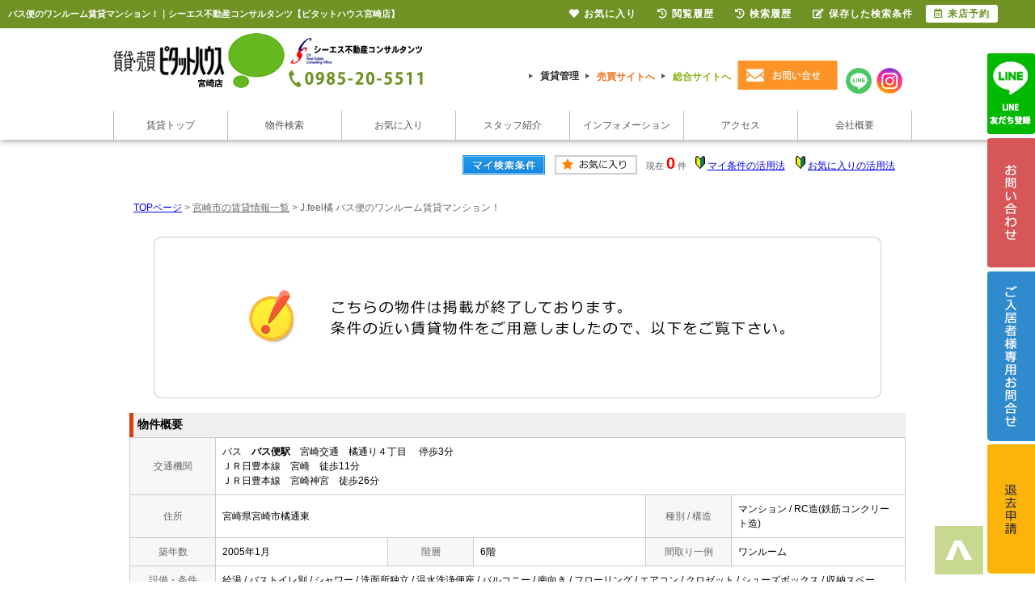

--- FILE ---
content_type: text/html; charset=Shift_JIS
request_url: https://www.618000.jp/s_r_32986/
body_size: 6896
content:
<html>
<head>
<!-- Google Tag Manager -->
<script>(function(w,d,s,l,i){w[l]=w[l]||[];w[l].push({'gtm.start':
new Date().getTime(),event:'gtm.js'});var f=d.getElementsByTagName(s)[0],
j=d.createElement(s),dl=l!='dataLayer'?'&l='+l:'';j.async=true;j.src=
'https://www.googletagmanager.com/gtm.js?id='+i+dl;f.parentNode.insertBefore(j,f);
})(window,document,'script','dataLayer','GTM-MP9LRL3');</script>
<!-- End Google Tag Manager -->
<meta http-equiv="Content-Type" content="text/html; charset=Shift_JIS">
<meta http-equiv="Content-Script-Type" content="text/javascript">
<meta http-equiv="Content-Style-Type" content="text/css">
<title>バス便のワンルーム賃貸マンション！｜シーエス不動産コンサルタンツ【ピタットハウス宮崎店】</title>

<meta name="description" content="バス便のワンルーム賃貸マンション！宮崎市の不動産のことならシーエス不動産コンサルタンツ【ピタットハウス宮崎店】の賃貸マンションならシーエス不動産コンサルタンツ【ピタットハウス宮崎店】までお気軽にご相談ください。">

<meta name="keywords" content="バス便,賃貸,マンション,ワンルーム,シーエス不動産コンサルタンツ【ピタットハウス宮崎店】">

<link rel="stylesheet" href="/css/base.css" type="text/css">
<link rel="stylesheet" href="/css/common.css" type="text/css">
<link rel="stylesheet" href="/css/print.css" type="text/css">
<!--Fonticon start !!no touch!!-->
<link href="//use.fontawesome.com/releases/v5.9.0/css/all.css" rel="stylesheet">
<!--Fonticon end !!no touch!!-->
<script src="/analysis/analyze_js.php" type="text/javascript"></script>
<meta name="viewport" content="width=1280">
<meta http-equiv="X-UA-Compatible" content="IE=edge">
<script type="text/javascript" src="/js/smart.js"></script>
<link rel="shortcut icon" href="/favicon.ico">
<link rel="apple-touch-icon" href="/apple-touch-icon.png">
<link rel="icon" type="image/png" href="/android-chrome-256x256.png">
<!--繝励Ν繝?繧ｦ繝ｳ start-->
<link rel="stylesheet" href="/css/h_menu.css" type="text/css">
<script src="//ajax.googleapis.com/ajax/libs/jquery/1.9.1/jquery.min.js"></script>
<script src="/js/h_menu.js"></script>
<!--繝励Ν繝?繧ｦ繝ｳ 縺薙％縺ｾ縺ｧ-->
<link rel="stylesheet" href="/thumbnail.css" type="text/css">
<link rel="stylesheet" href="/js/baguetteBox/baguetteBox.min.css" type="text/css">
<script type="text/javascript" src="//code.jquery.com/jquery-1.10.2.min.js"></script>
<script type="text/javascript" src="/js/jQueryAutoHeight.js"></script>
<script type="text/javascript">
	jQuery(function($){
	    $('.rireki_block ul').autoHeight({column:5});
	});
</script>
<script type="text/javascript" src="/js/search_new.js"></script>
<script type="text/javascript" src="/js/baguetteBox/baguetteBox.min.js"></script>
<script type="text/javascript" src="/js/thumbnail.js"></script>

<script type="text/javascript" src="//maps.google.com/maps/api/js?key=AIzaSyDkwuaBeyYtQFPOfHYAw_vTvMzTpnvRKNc&sensor=false&libraries=panoramio"></script>
<script type="text/javascript" src="/js/google_map.js"></script>
<script type="text/javascript">
var lat = 31.92077200000000000;
var lng = 131.42589900000000000;
var icon = "/img/gicon1.gif";
var shadow = "http://maps.google.co.jp/mapfiles/ms/icons/msmarker.shadow.png";
var title = "J.feel橘";

$(function() {
	baguetteBox.run('.baguetteBox_wrap');
	cngPano(1);

	initialize_map();
	panoramio_set();
	$('#mail_conf').click(function(){
		$('#mail_conf_form').submit();
		return false;
	});
});
</script>

<!-- #5781 問合せ用 -->
<script src="//ajax.googleapis.com/ajax/libs/jquery/1.7/jquery.min.js"></script>
<script defer src="/js/rooms_inquiry.js"></script>
<script type="text/javascript">
function MailSubmit() {
	return rooms.inquiry.check();
}
</script>

<style>
img.mainImage {
	max-width: 680px;
	max-height: 450px;
}
ul.subImage img {
	border:2px solid #ffffff;
}
ul.subImage img.sel {
	border:2px solid #000000 !important;
}
.none {
	display:none;
}
#baguetteBox-slider img {
	max-width: 90% !important;
	max-height: calc(100% - 48px) !important;
	margin: 24px 5% !important;
}
#baguetteBox-slider figcaption {
	top:0px !important;
	height: 24px !important;
	font-size:18px !important;
	line-height:24px !important;
}


/* panorama */
ul.subPano{
	margin: 0;
	padding: 0;
}

ul.subPano li{
	float:left;
	width:70px;
	height:54px;
	padding:3px;
	cursor:pointer;
	list-style-type:none;
}

ul.subPano li img{
	_height:43px;
	width: 70px;
	height: 54px;
	object-fit: cover;
}
ul.subPano img {
	border:2px solid #ffffff;
}
ul.subPano img.sel {
	border:2px solid #000000 !important;
}
</style>

<!-- /#5781 問合せ用 -->
<script src="/js/jquery.1.5.2.min.js" type="text/javascript" charset="utf-8"></script>
<script src="/js/jquery.cookie.js" type="text/javascript" charset="UTF-8"></script>
<script src="/js/change_mode.js" type="text/javascript" charset="utf-8"></script>
<script type="text/javascript" src="/js/smart.js"></script>

</head>
<body>
<!-- Google Tag Manager (noscript) -->
<noscript><iframe src="https://www.googletagmanager.com/ns.html?id=GTM-MP9LRL3"
height="0" width="0" style="display:none;visibility:hidden"></iframe></noscript>
<!-- End Google Tag Manager (noscript) -->



<div align="center"><h1>バス便のワンルーム賃貸マンション！｜シーエス不動産コンサルタンツ【ピタットハウス宮崎店】</h1></div>

	<span id="view_smart"><a href="/s_r_32986/" id="show_smart"><img src="/img/sh.jpg"></a></span>
	<span id="view_pc"><a href="/index.html" id="show_pc">PC</a></span>

<!--header -->
<div class="header h_nav05">
 <div class="head_in">
  <div class="h-logo"><a href="/chintai/"><img src="/img/c-logo.jpg" alt="ピタットハウス シーエス不動産コンサルタンツ"></a></div>
  <div class="h-inquiry">
   <!-- h-form -->
   <div class="h-link">
    <ul>
     <li><a href="/chintaikanri/" class="arrow02 h-yaji">賃貸管理</a></li>
     <li class="meda2"><a href="http://www.csfc.co.jp" target="_blank" class="arrow02 h-yaji">売買サイトへ</a></li>
     <li class="meda"><a href="/" class="arrow02 h-yaji">総合サイトへ</a></li>
    </ul>

    <div class="h_inq"><a href="/inquiry.php"><img src="/img/c-h-inq_off.jpg" alt="お問い合わせ" /></a></div>
    <ul>
     <li class="h-sns">
      <div class="h-twitter"><a href="https://page.line.me/063suqrr?openQrModal=true" target="_blank"><img src="/img/h_chiline_off.png" alt="ピタットハウス シーエス不動産コンサルタンツのLINE" /></a></div>
     </li>
     <li class="h-sns">
      <div class="h-facebook"><a href="https://www.instagram.com/pitat_miyazaki/" target="_blank"><img src="/img/h_insta_off.png" alt="ピタットハウス宮崎店インスタグラム" /></a></div>
     </li>
    </ul>
   </div>
   <!-- h-link -->
  </div>
  <div class="h_nav">
   <ul>
    <li class="nav01"><a href="/chintai/">賃貸トップ</a></li>
    <li class="nav02"><a href="/search.php">物件検索</a></li>
    <li class="nav03"><a href="/favorite.php">お気に入り</a></li>
    <li class="nav04"><a href="/staff/">スタッフ紹介</a></li>
    <li class="nav05"><a href="/info/bloglist.php?g=70">インフォメーション</a></li>
    <li class="nav06"><a href="/company/#accsess">アクセス</a></li>
    <li class="nav07"><a href="/company/">会社概要</a></li>
   </ul>
  </div>
 </div>
</div>
<!--header end -->


<div class="container">
<a name="top"></a>
<table width="960" border="0" align="center" cellpadding="5" cellspacing="0">
    <tr>
        <td height="28"><table width="550" align="right" cellpadding="2" cellspacing="2">
          <tr>
            <td align="center"><a href="../my_search.php"><img src="../img/sho-my.png" /></a></td>
            <td align="center"><a href="../favorite.php"><img src="../img/sho-kento-l.png" /></a></td>
            <td align="center"><font class="f11g">現在</font> <font class="f-kensu">0</font> <font class="f11g">件</font></td>
            <td align="center"><img src="../img/wakaba.gif" /> <a href="../mysearch/index.html" target="_blank">マイ条件の活用法</a></td>
            <td align="center"><img src="../img/wakaba.gif" /> <a href="../favorite/index.html" target="_blank">お気に入りの活用法</a></td>
          </tr>
        </table></td>
  </tr>
  <tr>
    <td align="left"><p class="pan"><a href="/">TOPページ</a> > <a href="/list/1-4/0-1726/"><font class="pan">宮崎市の賃貸情報一覧</font></a> > <font class="pan">J.feel橘 バス便のワンルーム賃貸マンション！</font></p></td>
  </tr>
</table>
<table width="960" border="0" cellspacing="0" align="center">
  <tr>
  <td align="center"><!--form name="form1" method="get" action="../mail.php" onSubmit="return countCheck()"-->
    <table width="960" border="0" align="center" cellpadding="0" cellspacing="0">
  <tr>
    <td height="28" align="center" valign="top"><div align="center"><br />
      <img src="/img/closed.jpg" /><br />
      <br />
    </div>
      <table width="960" border="0" align="center" cellpadding="0" cellspacing="0">
        <tr>
          <td height="30" class="sho_title"><h3>物件概要</h3></td>
        </tr>
      </table>
      <table width="960" border="0" align="center" cellpadding="8" cellspacing="0" class="sho_koumoku">
        <tr bgcolor="#FFFFFF">
          <th width="10%" height="20" align="center" scope="row">交通機関</th>
          <td height="20" colspan="5">バス　<strong>バス便駅</strong>　宮崎交通　橘通り４丁目　 停歩3分<br />
             
            ＪＲ日豊本線　宮崎　徒歩11分 <br />
            
             
            ＪＲ日豊本線　宮崎神宮　徒歩26分 <br />
            
            <!-- 
            ＪＲ日豊本線　-　徒歩26分 <br />
            -->
            <!-- 
            ＪＲ日豊本線　-　-
            --></td>
        </tr>
        <tr>
          <th width="10%" height="20" align="center" scope="row">住所</th>
          <td height="20" colspan="3">宮崎県宮崎市橘通東</td>
          <th width="10%" height="20" align="center" scope="row">種別 / 構造</th>
          <td width="20%" height="20">マンション / RC造(鉄筋コンクリート造)
            <!--宮崎県宮崎市橘通東５丁目--></td>
        </tr>
        <tr>
          <th height="20" align="center" scope="row">築年数</th>
          <td width="20%" height="20">2005年1月</td>
          <th width="10%" height="20" align="center" scope="row">階層</th>
          <td width="20%" height="20">6階</td>
          <th height="20" align="center" scope="row">間取り一例</th>
          <td height="20">ワンルーム</td>
        </tr>
        <tr>
          <th height="20" align="center" scope="row">設備・条件<br />
            の一例</th>
          <td height="20" colspan="5">給湯&nbsp;/&nbsp;バストイレ別&nbsp;/&nbsp;シャワー&nbsp;/&nbsp;洗面所独立&nbsp;/&nbsp;温水洗浄便座&nbsp;/&nbsp;バルコニー&nbsp;/&nbsp;南向き&nbsp;/&nbsp;フローリング&nbsp;/&nbsp;エアコン&nbsp;/&nbsp;クロゼット&nbsp;/&nbsp;シューズボックス&nbsp;/&nbsp;収納スペース&nbsp;/&nbsp;TVインターホン&nbsp;/&nbsp;オートロック&nbsp;/&nbsp;エレベーター&nbsp;/&nbsp;光ファイバー&nbsp;/&nbsp;CATV&nbsp;/&nbsp;LAN&nbsp;/&nbsp;ガスコンロ対応&nbsp;/&nbsp; </td>
        </tr>
      </table>

<div class="koda_list_wrap">
  <div class="sho_title2"><h3>こだわり条件から宮崎市の物件を探す</h3></div>
  <div class="area_zokusei_link"><ul><li><a href="/list/1-4-6/0-1726-1_1/">宮崎市+給湯</a></li><li><a href="/list/1-4-6/0-1726-1_2/">宮崎市+バストイレ別</a></li><li><a href="/list/1-4-6/0-1726-1_4/">宮崎市+シャワー</a></li><li><a href="/list/1-4-6/0-1726-1_8/">宮崎市+洗面所独立</a></li><li><a href="/list/1-4-6/0-1726-1_13/">宮崎市+温水洗浄便座</a></li><li><a href="/list/1-4-6/0-1726-6_234/">宮崎市+ガスコンロ対応</a></li><li><a href="/list/1-4-6/0-1726-2_42/">宮崎市+バルコニー</a></li><li><a href="/list/1-4-6/0-1726-2_203/">宮崎市+南向き</a></li><li><a href="/list/1-4-6/0-1726-3_81/">宮崎市+フローリング</a></li><li><a href="/list/1-4-6/0-1726-3_490/">宮崎市+エアコン</a></li><li><a href="/list/1-4-6/0-1726-4_110/">宮崎市+クロゼット</a></li><li><a href="/list/1-4-6/0-1726-4_113/">宮崎市+シューズボックス</a></li><li><a href="/list/1-4-6/0-1726-4_524/">宮崎市+収納スペース</a></li><li><a href="/list/1-4-6/0-1726-5_130/">宮崎市+TVインターホン</a></li><li><a href="/list/1-4-6/0-1726-5_131/">宮崎市+オートロック</a></li><li><a href="/list/1-4-6/0-1726-5_133/">宮崎市+エレベーター</a></li><li><a href="/list/1-4-6/0-1726-5_140/">宮崎市+光ファイバー</a></li><li><a href="/list/1-4-6/0-1726-5_143/">宮崎市+CATV</a></li><li><a href="/list/1-4-6/0-1726-5_285/">宮崎市+LAN</a></li><li><a href="/list/1-4-6/0-1726-9_325/">宮崎市+外壁タイル張り</a></li><li><a href="/list/1-4-6/0-1726-11_416/">宮崎市+室内洗濯機置き場</a></li><li><a href="/list/1-4-6/0-1726-12_434/">宮崎市+即入居可</a></li><li><a href="/list/1-4-6/0-1726-12_532/">宮崎市+２Ｆ以上</a></li></ul></div>
</div>

<div class="latest_keyword_wrap">
  <div class="sho_title2"><h3>最近検索した条件一覧</h3></div>
  
</div>

      <br />
      <table width="960" border="0" align="center" cellpadding="5" cellspacing="0" class="sho_head">
        <tr>
          <td height="100" scope="row"><table width="98%" border="0" align="center" cellpadding="10" cellspacing="0">
            <tr>
              <td colspan="3" valign="bottom" scope="row"><img src="/img/hp.gif" alt="ホームページを見てと伝えてください" /></td>
            </tr>
            <tr>
              <td valign="bottom" scope="row"><span class="yachin">ピタットハウス宮崎店</span><br />
                <span class="f13b">〒〒880-0032 <br />
                   宮崎市霧島2丁目205番地</span></td>
              <td scope="row"><span class="tel">TEL : 0985-20-5511</span><br />
                お問合わせNO：<img src="/img/rhs.gif" /><span class="f13b">CH101199606</span></td>
              <td scope="row"><p class="f13b">空室情報の確認や詳細を知りたい方<br />
                お問合せはお気軽にお問合せください！</p></td>
            </tr>
          </table>
            <table width="100%" border="0" cellpadding="5" cellspacing="0">
              <tr>
                <td width="260" align="left"></td>
              </tr>
          </table></td>
      </table></td>
  </tr>
  <tr>
    <td height="28" align="right" valign="top">
      <br />
    <input type="hidden" name="sel_room_id2" value="37661" /></td>
  </tr>
  <tr><td><table width="800" border="0" align="center" cellpadding="10" cellspacing="10">
  <tr>
    <td align="right" scope="row"><a href="/favorite.php"><img src="/img/f-fav.jpg" width="260" height="60" /></a></td>
    <td align="left"><a href="/search.php"><img src="/img/f-search.jpg" width="260" height="60" /></a></td>
    <td align="left"><a href="/inquiry.php"><img src="/img/f-inq.jpg" width="260" height="60" /></a></td>
  </tr>
</table></td></tr>
</table>
 
    <!--/form-->
  <tr>
    <td height="30" colspan="2" align="right"><a href="#top">▲ページのTOPへ戻る</a></td>
    </tr>
</table>
<br>
</td>
</tr>
</table>
</div><!--container=end-->


<!--footer -->
<!--contact-->
<div class="contact-wrap">
 <div class="contact-inner">
  <div class="contact-tit"><img src="/img/contact-tit.png" /></div>
  <p class="contact-txt">ピタットハウス宮崎店では宮崎市の賃貸・不動産（一戸建て・土地・マンション等）物件を<br>
   多数取り扱っております!!</p>
  <div class="contact-moji"><img src="/img/contact-img.png" /></div>
  <div class="contact-moji"><img src="/img/tel-img.png" /></div>

  <div class="contact-pita"><img src="/img/contact-pita.png" /></div>

  <div class="contact-list">
   <ul>
    <li><a href="/staff/"><img src="/img/btn-staff_off.jpg" alt="スタッフ紹介" /></a></li>
    <li><a href="/info/bloglist.php?g=70"><img src="/img/btn-info_off.jpg" alt="インフォメーション" /></a></li>
    <li><a href="/recruit/"><img src="/img/btn-saiyou_off.jpg" alt="採用情報" /></a></li>
    <li><a href="/inquiry.php"><img src="/img/btn-inq_off.jpg" alt="お問合せ" /></a></li>
   </ul>
  </div>
 </div>
</div>
<!--/contact-->

	<!-------------- t_sidebanner -------------->
	<div id="sidebanner_1">
		<a href="https://page.line.me/063suqrr?openQrModal=true" target="_blank"><img src="/img/t_side_06_off.png" alt="LINE" /></a>
	</div>
	<div id="sidebanner_2">
		<a href="/inquiry.php"><img src="/img/t_side_01_off.png" alt="お問合せ" /></a>
	</div>
  <div id="sidebanner_4">
    <a href="https://docs.google.com/forms/d/e/1FAIpQLScwb52-zCnQFHG0zCYeyTaa-cBHhLZ1KJuqjcz5p3c0hEWYqw/viewform" target="_blank"><img src="/img/t_side_04.png" alt="ご入居者様専用お問合せ" /></a>
  </div>
	<div id="sidebanner_3">
		<a href="/form_taikyo/" class="logout_show"><img src="/img/t_side_02_off.png" alt="退去申請" /></a>
	</div>
	<!-------------- /t_sidebanner -------------->

<!--footer-->

<div class="footer f_nav03">
 <div class="f_company">
  <div class="f_logo"><a href="/index.html"><img src="/img/footer-logo.jpg" alt="ピタットハウス宮崎店　シーエス不動産コンサルタンツ"></a></div>
  <div class="f_info">
   <div class="f_infodetail">
    <ul>
     <li><a href="/">HOME</a></li>
     <li><a href="/search.php">物件検索</a></li>
     <li><a href="/company/">会社概要</a></li>
     <li><a href="/info/bloglist.php?g=70&f=thema&v=21">スタッフブログ</a></li>
    </ul>
    <ul>
     <li><a href="/info/bloglist.php?g=70">お知らせ</a></li>
     <li><a href="/recruit/">採用情報</a></li>
     <li><a href="/staff/">スタッフ紹介</a></li>
     <li><a href="/inquiry.php">お問合せ</a></li>
    </ul>
    <ul>
      <li><a href="https://docs.google.com/forms/d/e/1FAIpQLScwb52-zCnQFHG0zCYeyTaa-cBHhLZ1KJuqjcz5p3c0hEWYqw/viewform" target="_blank">ご入居者様専用お問合せ</a></li>
      <li><a href="/form_taikyo/">退去申請</a></li>
    </ul>
   </div>
  </div>
 </div>
 <div class="f_search_wrap">
  <div class="f_search_inner">
   <div class="f_search">
    <div class="f_search_ti">借りたい</div>
    <ul>
     <li><a href="/chintai/">賃貸ＴＯＰ</a></li>
     <li><a href="/search.php">物件検索</a></li>
     <li><a href="/favorite.php">お気に入り登録</a></li>
     <li><a href="/footprint/">物件閲覧履歴</a></li>
     <li><a href="https://docs.google.com/forms/d/e/1FAIpQLScwb52-zCnQFHG0zCYeyTaa-cBHhLZ1KJuqjcz5p3c0hEWYqw/viewform" target="_blank">ご入居者様専用お問合せ</a></li>
     <li><a href="/form_taikyo/">退去申請</a></li>
    <li><a href="/sitemap/">サイトマップ</a></li>
    </ul>
   </div>
   <div class="f_search">
    <div class="f_search_ti">貸したい</div>
    <ul>
     <li><a href="/chintaiboshu/">賃貸募集</a></li>
     <li><a href="/chintaikanri/">賃貸管理</a></li>
     <li><a href="/gallery/">管理物件ギャラリー</a></li>
    </ul>
   </div>
   <div class="f_search">
    <div class="f_search_ti">買いたい</div>
    <ul>
     <li><a href="http://www.csfc.co.jp/search.php" target="_blank">売買物件検索</a></li>
     <li><a href="http://www.csfc.co.jp/catalog/" target="_blank">マンションカタログ</a></li>
     <li><a href="http://www.csfc.co.jp/open_house/" target="_blank">現地販売会</a></li>
     <li><a href="http://www.csfc.co.jp/paper/" target="_blank">WEBチラシ</a></li>
     <li><a href="http://www.csfc.co.jp/school_list.php" target="_blank">学区検索</a></li>
     <li><a href="http://www.csfc.co.jp/city_list.php" target="_blank">町名検索</a></li>
    </ul>
   </div>
   <div class="f_search">
    <div class="f_search_ti">売りたい</div>
    <ul>
     <li><a href="http://www.csfc.co.jp/baikyaku/" target="_blank">売却について</a></li>
     <li><a href="http://www.csfc.co.jp/inquiry/inquiry.php?param=72-78-28-g" target="_blank">無料売却査定</a></li>
     <li><a href="http://www.csfc.co.jp/contents/sale-flow/" target="_blank">不動産売却の流れ</a></li>
     <li><a href="http://www.csfc.co.jp/contents/sale-difference/" target="_blank">仲介と買取
       の違い</a></li>
     <li><a href="http://www.csfc.co.jp/contents/sale-cost/" target="_blank">売却時の諸費用</a></li>
     <li><a href="http://www.csfc.co.jp/contents/sale-point/" target="_blank">高く売るポイント</a></li>
    </ul>
   </div>
    <div class="f_qr"><img src="/img/footer_companyimg.jpg" alt="外観"><br>
      <div class="f-add">
        〒880-0032　宮崎市霧島2丁目205番地
      </div>
    </div>
  </div>
  <div class="f_search_inner">
    <div class="f_search">
      <div class="f_search_ti">間取りから検索</div>
      <ul>
        <li><a href="/list/1-5-5-5-8-8-8-8/0-1-2-3-0-1-2-3/">1R～1LDK</a></li>
        <li><a href="/list/1-5-5-5-8-8-8/0-1-2-3-4-5-6/">2K～2LDK</a></li>
        <li><a href="/list/1-5-5-5-8-8-8/0-1-2-3-7-8-9/">3K～3LDK</a></li>
        <li><a href="/list/1-5-5-5-8-8-8-8/0-1-2-3-10-11-12-13/">4K以上</a></li>
      </ul>
    </div>
    <div class="f_search">
      <div class="f_search_ti">価格から検索</div>
      <ul>
        <li><a href="/list/1-14-15/0-40000-30000/">3万円～4万円</a></li>
        <li><a href="/list/1-14-15/0-50000-40000/">4万円～5万円</a></li>
        <li><a href="/list/1-14-15/0-60000-50000/">5万円～6万円</a></li>
        <li><a href="/list/1-14-15/0-70000-60000/">6万円～7万円</a></li>
      </ul>
    </div>
    <div class="f_search">
      <div class="f_search_ti">こだわりから探す</div>
      <div class="f_search_con">
        <ul>
          <li><a href="/list/1-11-10/0-1-5/index.html">新築・築浅物件</a></li>
          <li><a href="/list/1-6/0-2_79/index.html">リノベーション物件</a></li>
          <li><a href="/list/1-28/0-13/index.html">ペット可物件</a></li>
          <li><a href="/list.php?pict=0&reikin=0&shikikin=0">敷金・礼金ゼロ</a></li>
          <li><a href="/list/1-6/0-5_152/index.html">インターネット無料</a></li>
          <li><a href="/list/1-9/0-10/">徒歩10分以内</a></li>
        </ul>
        <ul>
          <li><a href="/list/1-7/0-8_1/">学生向け</a></li>
          <li><a href="/list/1-8-8-8-8/0-0-1-2-3/">シングル向け</a></li>
          <li><a href="/list/1-8-8-8-8-8-8-8/0-6-7-8-9-10-11-12/">ファミリー向け</a></li>
          <li><a href="/list/1-5-5/0-4-5/">事務所・店舗</a></li>
          <li><a href="/list/1-7/0-5_1/index.html">駐車場2台</a></li>
          <li><a href="/list/1-5-5/0-8-9/">駐車場・その他</a></li>
        </ul>
      </div>
    </div>
    <div class="f_search">
      <div class="f_search_ti">エリアから検索</div>
      <div class="f_search_con">
        <ul>
          <li><a href="/list/1-35/0-1/">下北方町</a></li>
          <li><a href="/list/1-35/0-2/">祇園・霧島・神宮</a></li>
          <li><a href="/list/1-35/0-3/">大橋・西池・和知川原</a></li>
          <li><a href="/list/1-35/0-4/">大工・松橋・鶴島</a></li>
          <li><a href="/list/1-35/0-5/">大塚・小松・花山手</a></li>
          <li><a href="/list/1-35/0-6/">宮崎空港周辺</a></li>
          <li><a href="/list/1-35/0-7/">吾妻町・大王町・田代町</a></li>
          <li><a href="/list/1-35/0-8/">柳丸・吉村・昭和町・新別府</a></li>
        </ul>
        <ul>
          <li><a href="/list/1-35/0-9/">大島・阿波岐原町</a></li>
          <li><a href="/list/1-35/0-10/">花ヶ島・東大宮</a></li>
          <li><a href="/list/1-35/0-11/">宮崎駅周辺</a></li>
          <li><a href="/list/1-35/0-12/">清武・木花</a></li>
          <li><a href="/list/1-35/0-15/">南宮崎駅周辺</a></li>
          <li><a href="/list/1-35/0-13/">青島</a></li>
          <li><a href="/list/1-35/0-14/">佐土原・島之内</a></li>
        </ul>
      </div>
    </div>
 </div>
 <div class="f-cont">
  <ul>
   <li><a href="/"><img src="/img/footer-btn01_off.jpg" alt="総合サイト" /></a></li>
   <li><a href="/chintai/"><img src="/img/footer-btn02_off.jpg" alt="借りたい" /></a></li>
   <li><a href="/chintaiboshu/" target="_blank"><img src="/img/footer-btn03_off.jpg" alt="貸したい" /></a></li>
   <li><a href="http://www.csfc.co.jp" target="_blank"><img src="/img/footer-btn04_off.jpg" alt="買いたい" /></a></li>
   <li><a href="http://www.csfc.co.jp/baikyaku/" target="_blank"><img src="/img/footer-btn05_off.jpg" alt="売りたい" /></a></li>
  </ul>
 </div>
 <div class="f_copyright"><p>Copyright(C) CS Real Estate Consulting Office All Rights reserved.</p></div>
</div>

<!--/footer-->
<p id="page-top"><a href="#"><img src="/img/pagetop.png" alt="矢印アイコン"></a></p>

<div class="new_header smart_off">
 <div class="new_header_inner">
  <div class="new_header_menu">
   <ul>
    <!--li><a href="/search.php"><i class="fas fa-search"></i>物件検索</a></li-->
    <li><a href="/favorite.php"><i class="fas fa-heart"></i>お気に入り</a></li>
    <li><a href="/footprint/"><i class="fas fa-history"></i>閲覧履歴</a></li>
    <li><a href="javascript:void(0);" onclick="openHistoryList(this);"><i class="fas fa-history"></i>検索履歴</a></li>
    <li><a href="/my_search.php"><i class="fas fa-edit"></i>保存した検索条件</a></li>
    <li class="new_h_reserv"><a href="/inquiry.php" target="_blank"><i class="far fa-calendar-alt"></i>来店予約</a></li>
   </ul>
  </div>
 </div>
</div>
<script type="text/javascript" src="/js/search_history.js"></script>

<!--------------------------------------------------------------------------------------------------------------------->

<!--footer end -->

<!--<br>
<br><div align="center"><input type="button" value="閉じる" onClick="window.close()"></div><br>-->
<form name="form2" method="get" action="../mail.php">
  <input type="hidden" name="room_id">
</form>
<script type="text/javascript" src="../js/shosai.js"></script>


</body>
</html>

--- FILE ---
content_type: text/css
request_url: https://www.618000.jp/css/h_menu.css
body_size: 830
content:
/* drop down */
ul.child {
    display: none;
    /*top: 105px;*/
    /*left: 651px;*/
    margin: 0;
    padding: 0;
    z-index: 9999;
    height: auto;
    background-image: none;
    filter: progid:DXImageTransform.Microsoft.gradient(startColorstr=#E6EEF7FF,endColorstr=#E6EEF7FF);
    background:#F7FBE8;
    overflow: hidden;
    position: relative;
}
ul.child_eki{   width:120px;}
ul.child_tenpo {
    width: 120px;
    /*height: 508px;*/
    /*position: absolute;*/
    /*top: 45px;*/
    left: 0;
    clear: both;
}
.drop-inner {
   height: 30px;
}


ul.child02 {
    display: none;
    /*top: 105px;*/
    /*left: 1012px;*/
    margin: 0;
    padding: 0;
    z-index: 9999;
    height: auto;
    background-image: none;
    filter: progid:DXImageTransform.Microsoft.gradient(startColorstr=#E6EEF7FF,endColorstr=#E6EEF7FF);
    background:#F7FBE8;
    overflow: hidden;
    position: relative;
}

ul.child02 li{
    /*width: 140px;*/
    line-height: 18px;
    text-indent: 0px;
    font-size: 12px;
    padding:0;
    border:0px !important;
}
ul.child02 li a {
    display: block;
    text-indent: 10px;
    background-image: none;
    line-height:30px;
}


ul.child03 {
    display: none;
    /*top: 105px;*/
    /*left: 530px;*/
    margin: 0;
    padding: 0;
    z-index: 9998;
    height: auto;
    background-image: none;
    filter: progid:DXImageTransform.Microsoft.gradient(startColorstr=#E6EEF7FF,endColorstr=#E6EEF7FF);
    background: #F7FBE8;
    overflow: hidden;
    position: relative;
}

ul.child03 li{
    /*width: 140px;*/
    line-height: 18px;
    text-indent: 0px;
    font-size: 12px;
    padding:0;
    border:0px !important;
}
ul.child03 li a {
    display: block;
    text-indent: 10px;
    background-image: none;
    line-height:30px;
}

ul.child li{
    /*width: 140px;*/
    line-height: 18px;
    text-indent: 0px;
    font-size: 12px;
    padding:0;
    border:0px !important;
}
ul.child li a {
    display: block;
    text-indent: 10px;
    background-image: none;
    line-height:30px;
}

ul.child_tenpo li a{
    height: 30px!important;
    border-top:1px solid #FFFFFF;
    padding:5px 0;
}

ul.child_search li a{
    height: 30px!important;
    border-top:1px solid #FFFFFF;
    padding:5px 0;
}

ul.child_search li a:hover{
    background:rgba(197, 218, 236, 2);
    text-decoration:underline;
    line-height:30px;
}

ul.child li a:hover{
    text-decoration:underline;
    line-height:30px;
}
 
ul.child_eki li a:hover{
    background:rgba(197, 218, 236, 2);
    text-decoration:underline;
    line-height:30px;
}

ul.child_tenpo li a:hover{
    color:#333333;
    background:rgba(197, 218, 236, 2);
}
 
.h_menu_kodawari{
    margin-top:30px;
}
.h_menu_kodawari a{
    color:#FF8800 !important;
    font-weight: bold;
}
 
.h_topmenu{
    position:absolute;
    width:340px;
    top:10px;
    right:0px;
}
.h_topmenu ul{
    margin:0;
    padding:0;
    list-style: none;
    overflow: hidden;
    border-right:1px solid #CCCCCC;
}
.h_topmenu ul li{
    float:left;
    line-height: 20px;
    text-align: left;
    border-left:1px solid #CCCCCC;
}
li.h_topmenu01{ background: url(/img/h_inq_icon.png) 8px 50% no-repeat;}
li.h_topmenu02{ background: url(/img/h_fav_icon.png) 8px 50% no-repeat;}
li.h_topmenu03{ background: url(/img/h_foot_icon.png) 8px 50% no-repeat;}
 
.h_topmenu ul li a{
    display:block;
    padding:0 15px 0 37px;
}
.h_drank{
    position: absolute;
    top:40px;
    right:0px;
    width:246px;
}